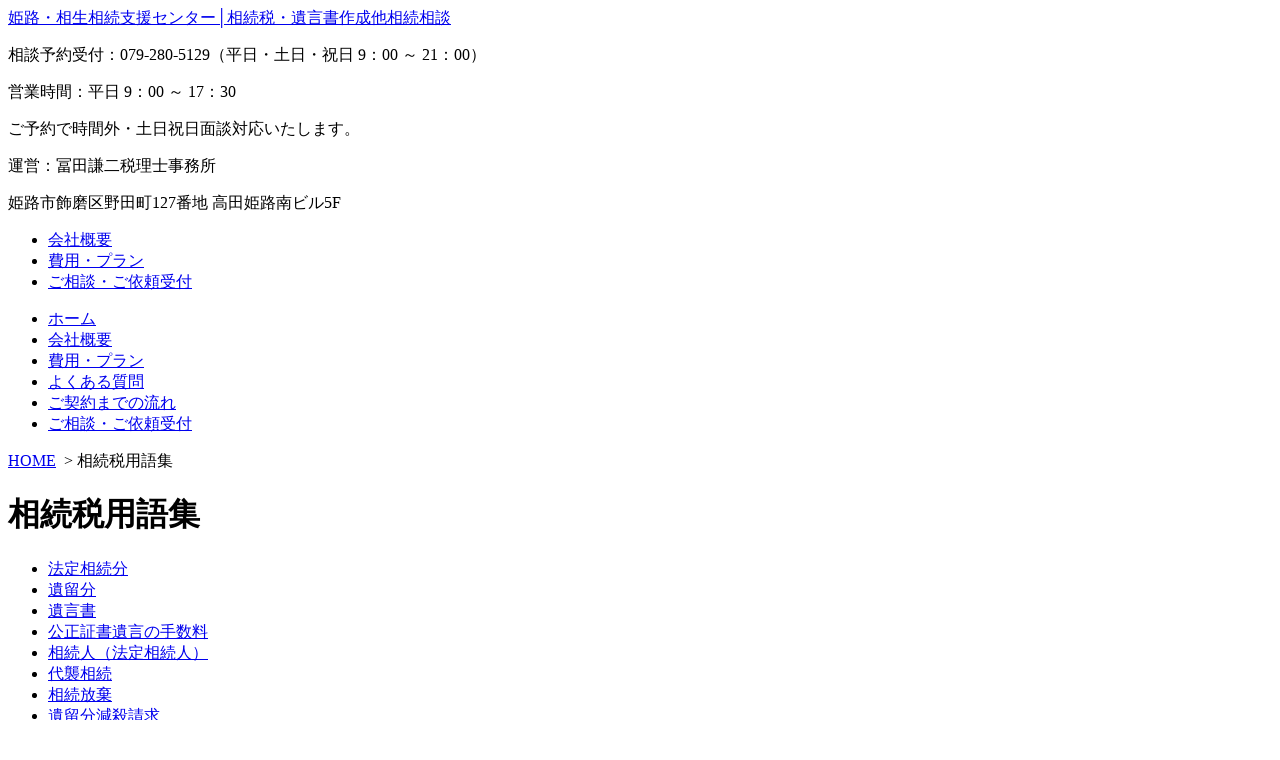

--- FILE ---
content_type: text/html
request_url: https://www.himeji-souzoku.com/glossary/
body_size: 3223
content:
<!DOCTYPE html>
<html lang="ja">
<head>
<meta charset="UTF-8">
<meta name="format-detection" content="telephone=no">
<meta name="viewport" content="width=device-width, initial-scale=1" />
<link rel="stylesheet" type="text/css" href="https://www.zeirisi-tomita.com/mt-static//themes/himeji/jquery.mmenu.css" media="print" onload="this.media='all'">
<link rel="stylesheet" type="text/css" href="https://www.zeirisi-tomita.com/mt-static//themes/himeji/jquery.mmenu.positioning.css" media="print" onload="this.media='all'">
<link rel="stylesheet" href="https://www.himeji-souzoku.com/styles.css" type="text/css" media="all" />
<link rel="start" href="https://www.himeji-souzoku.com/" title="Home" />
<link rel="alternate" type="application/atom+xml" title="Recent Entries" href="https://www.himeji-souzoku.com/atom.xml" />
<link rel="shortcut icon" href="https://www.himeji-souzoku.com/favicon.ico" />
<script type="text/javascript" src="https://www.zeirisi-tomita.com/mt-static//themes/himeji/jquery-1.11.2.min.js"></script>
<script type="text/javascript" src="https://www.himeji-souzoku.com/mt.js"></script>

<script type="text/javascript">

  var _gaq = _gaq || [];
  _gaq.push(['_setAccount', 'UA-35062060-1']);
  _gaq.push(['_trackPageview']);

  (function() {
    var ga = document.createElement('script'); ga.type = 'text/javascript'; ga.async = true;
    ga.src = ('https:' == document.location.protocol ? 'https://ssl' : 'http://www') + '.google-analytics.com/ga.js';
    var s = document.getElementsByTagName('script')[0]; s.parentNode.insertBefore(ga, s);
  })();

</script>
<title>相続税用語集｜姫路・相生相続支援センター│相続税・遺言書作成他相続相談</title>
<meta name="description" content="相続税用語集｜兵庫県姫路市・相生市・赤穂市エリアの相続税申告、相続手続き、相続対策、遺言書作成、相続税計算、税務調査等相続相談ならお任せください。" />
<meta name="keywords" content="姫路,相生,相続税,相続税申告,相続対策,相続手続き,遺言書作成" />
<meta name="robots" content="index,follow" />


</head>
<body id="himeji" class="mt-archive-listing mt-category-archive layout-wt">
<div id="container">
  <div id="container-inner">


    <a name="top"></a>
<div id="header">
  <div id="header-inner">
    <div id="header-content">

      <div id="header-name"><a href="https://www.himeji-souzoku.com/" accesskey="1">姫路・相生相続支援センター│相続税・遺言書作成他相続相談</a></div>

      <p>相談予約受付：079-280-5129（平日・土日・祝日 9：00 ～ 21：00）</p>
      <p>営業時間：平日 9：00 ～ 17：30</p>
      <p>ご予約で時間外・土日祝日面談対応いたします。</p>
      <p>運営：冨田謙二税理士事務所</p>
      <p>姫路市飾磨区野田町127番地 高田姫路南ビル5F</p>
    </div>
    <ul id="sphMenu">
      <li><a href="/info/">会社概要</a></li>
      <li><a href="/info/fee.html">費用・プラン</a></li>
      <li><a href="/contact/">ご相談・ご依頼受付</a></li>
    </ul>
    <ul id="headerMenu">
      <li><a id="hm1" href="/">ホーム</a></li>
      <li><a id="hm2" href="/info/">会社概要</a></li>
      <li><a id="hm3" href="/info/fee.html">費用・プラン</a></li>
      <li><a id="hm4" href="/qa/">よくある質問</a></li>
      <li><a id="hm5" href="/info/flow.html">ご契約までの流れ</a></li>
      <li><a id="hm6" href="/contact/">ご相談・ご依頼受付</a></li>
    </ul>

  </div>
</div>



    <div id="content">
      <div id="content-inner">


        <div id="alpha">
          <div id="alpha-inner">

            
  <div class="breadcrumbs">  <a href="https://www.himeji-souzoku.com/">HOME</a>      &nbsp;&gt;&nbsp;相続税用語集  </div>

            <h1 id="page-title" class="archive-title">相続税用語集</h1>

  



            <div class="subcatMenu">
            
            </div>





  
      
            <ul>
              <li><a rel="bookmark" href="https://www.himeji-souzoku.com/glossary/post_9.html">法定相続分</a></li>
            
            
      
            
              <li><a rel="bookmark" href="https://www.himeji-souzoku.com/glossary/post_8.html">遺留分</a></li>
            
            
      
            
              <li><a rel="bookmark" href="https://www.himeji-souzoku.com/glossary/post_7.html">遺言書</a></li>
            
            
      
            
              <li><a rel="bookmark" href="https://www.himeji-souzoku.com/glossary/post_6.html">公正証書遺言の手数料</a></li>
            
            
      
            
              <li><a rel="bookmark" href="https://www.himeji-souzoku.com/glossary/post_5.html">相続人（法定相続人）</a></li>
            
            
      
            
              <li><a rel="bookmark" href="https://www.himeji-souzoku.com/glossary/post_4.html">代襲相続</a></li>
            
            
      
            
              <li><a rel="bookmark" href="https://www.himeji-souzoku.com/glossary/post_3.html">相続放棄</a></li>
            
            
      
            
              <li><a rel="bookmark" href="https://www.himeji-souzoku.com/glossary/post_2.html">遺留分減殺請求</a></li>
            
            
      
            
              <li><a rel="bookmark" href="https://www.himeji-souzoku.com/glossary/post_1.html">遺言執行者</a></li>
            
            
      
            
              <li><a rel="bookmark" href="https://www.himeji-souzoku.com/glossary/post.html">特別代理人</a></li>
            </ul>
            
  







<div class="content-nav">

  

  
    
    
        <div class="pagenate"><ul>
        
        
    
    
        <li><span>1</span></li>
    
    
        
        
        </ul></div>
    
    
    
  
</div>





          </div>
        </div>


        <div id="beta">
    <div id="beta-inner">

<ul class="sideMenu02 sideMenu">
  <li><a id="sm21" href="/contact/">無料相談お申し込みはこちらから - 初回のご相談は無料です</a></li>
  <li><a id="sm22" href="/service/">相続税・無料診断 - 簡易シミュレーション好評受付中</a></li>
</ul>
<ul class="sideMenu01 sideMenu">
  <li><a id="sm01" href="/info/voice.html">お客様の声</a></li>

  <li><a id="sm03" href="/service/kiso.html">相続税の基礎知識</a></li>
  <li><a id="sm04" href="/glossary/">相続税用語集</a></li>
  <li><a id="sm05" href="/news/">お知らせ</a></li>
</ul>
<ul class="sideMenu03 sideMenu">

  <li><a id="sm24" href="http://www.facebook.com/souzoku.himeji" target="_blank">姫路・相生相続支援センター 公式Facebook</a></li>

</ul>
<div class="widget wAA"><div class="outer">
<div class="wAccess widget"><div class="inner">
  <h3><a href="/info/#map">アクセス</a></h3>
  <h4>姫路バイパス<br />（姫路南インター）降りてすぐ</h4>
  <p class="img2"><img src="/img/access.jpg" alt="" /></p>
  <h5>【交通】</h5>
  <p>JR「姫路」駅から徒歩20分<br />
  市営バス停「三宅」より徒歩1分<br />
  山陽電鉄「亀山」駅より徒歩11分</p>
<p class="more"><a href="/info/#map">アクセス詳細はこちら</a></p>
</div></div>
<div class="wArea widget"><div class="inner">
  <h3><a href="/info/#area">主なお客様対応エリア</a></h3>
  <p class="img2"><a href="/info/#area"><img src="/img/area.png" alt="" /></a></p>
</div></div>
</div></div>

    
    


    </div>
</div>






      </div>
    </div>


    <div id="footer">
  <div id="footer-inner">
    <div id="footer-content">
      <ul id="footerMenu">
        <li class="top"><a href="/">ホーム</a></li>
        <li><a href="/info/#map">アクセス</a></li>
        <li><a href="/info/privacy.html">プライバシーポリシー</a></li>
        <li><a href="/sitemap.html">サイトマップ</a></li>

      </ul>
      <p id="copyright">Copyright &copy; 姫路・相生相続支援センター All Rights Reserved.</p>
      <p>兵庫県姫路市・相生市・赤穂市の相続相談</p>
      <p>姫路（姫路市）相生市 赤穂市 エリア 相続相談｜税理士 相続税申告 相続手続き 相続対策 遺言書作成 相続税計算 税務調査 他</p>
    </div>
  </div>
</div>



  </div>
</div>
<div id="gotop"><div class="container gotop"><a href="#header">ページトップへ</a></div></div>
<div id="siteMenu">
  <ul>
    <li class="sitename"><a href="/">HOME</a></li>
    <li class="tel">TEL</li>
    <li class="mail"><a href="/contact/">email</a></li>
    <li class="menu"><a href="#navigation">Menu</a></li>
  </ul>
</div>
<div id="navigation">
  <ul>
    <li><a href="/info/">会社概要</a>
      <ul>
        <li><a href="/info/voice.html">お客様の声</a></li>
        <li><a href="/info/flow.html">ご契約までの流れ</a></li>
        <li><a href="/info/privacy.html">プライバシーポリシー</a></li>
        <li><a href="/info/voice2.html">各種専門家の声</a></li>
        <li><a href="/info/fee.html">費用・プラン</a></li>
      </ul>
    </li>
    <li><a href="/service/">業務内容</a>
      <ul>
        <li><a href="/service/case.html">こんなことでお困りではないですか？</a></li>
        <li><a href="/service/kiso.html">相続税の基礎知識</a></li>
      </ul>
    </li>
    <li><a href="/contact/">無料相談</a></li>
    <li><a href="/info/privacy.html">プライバシーポリシー</a></li>
    <li><a href="/news/">お知らせ</a></li>
    <li><a href="/glossary/">相続税用語集</a></li>
    <li><a href="/qa/">よくある質問</a></li>
    <li><a href="/sitemap.html">サイトマップ</a></li>
    <li><a href="#">閉じる</a></li>
  </ul>
</div>
<script type="text/javascript" src="https://www.zeirisi-tomita.com/mt-static//themes/himeji/jquery.mmenu.min.js"></script>
<script type="text/javascript" src="https://www.zeirisi-tomita.com/mt-static//themes/himeji/headroom.min.js"></script>
<script type="text/javascript" src="https://www.zeirisi-tomita.com/mt-static//themes/himeji/jQuery.headroom.min.js"></script>
<script type="text/javascript" src="https://www.zeirisi-tomita.com/mt-static//themes/himeji/lozad.min.js"></script>
<script type="text/javascript" src="https://www.himeji-souzoku.com/js.js"></script>

</body>
</html>


--- FILE ---
content_type: application/javascript
request_url: https://www.himeji-souzoku.com/js.js
body_size: 793
content:
function nav(sel) {
   if (sel.selectedIndex == -1) return;
   var opt = sel.options[sel.selectedIndex];
   if (opt && opt.value)
      location.href = opt.value;
}


// info@example.com
// usage: document.write('<a href="javascript:mail_to(\'\',\'\')">email</a>');
function mail_to(i_1,i_2)
{eval(String.fromCharCode(108,111,99,97,116,105,111,110,46,104,114,101,102,32,61,32,39,109,97,105,108,116,111,58) + escape(i_1) + String.fromCharCode(60,122,101,105,114,105,115,105,46,116,111,109,105,116,97,64,116,117,110,101,46,111,99,110,46,110,101,46,106,112,62,63,115,117,98,106,101,99,116,61) +  escape(i_2) + "'");}

jQuery(document).ready(function($){
    $('#gotop a').hide();
    $(window).scroll(function () {
        if ($(this).scrollTop() > 100) {
            $('#gotop a').fadeIn();
        } else {
            $('#gotop a').fadeOut();
        }
    });
    var topBtn = $('#gotop a');
    topBtn.click(function () {
        $('body,html').animate({
        scrollTop: 0
        }, 500);
        return false;
    });

    if ((navigator.userAgent.indexOf('iPhone') > 0 && navigator.userAgent.indexOf('iPad') == -1) || navigator.userAgent.indexOf('iPod') > 0 || navigator.userAgent.indexOf('Android') > 0) {
        $(".tel").wrapInner('<a href="tel:0792805129"></a>');
        $("body").addClass("mobile");
    }
    
    $("#siteMenu").headroom();
    $("#navigation").mmenu({slidingSubmenus:true,offCanvas:{position:"right",zposition:"next"},onClick:{close:true}});
    $('.mail_to').wrap('<a href="javascript:mail_to(\'\',\'\')"></a>');
    // lozad
    const observer = lozad(); // lazy loads elements with default selector as '.lozad'
    observer.observe();
});
